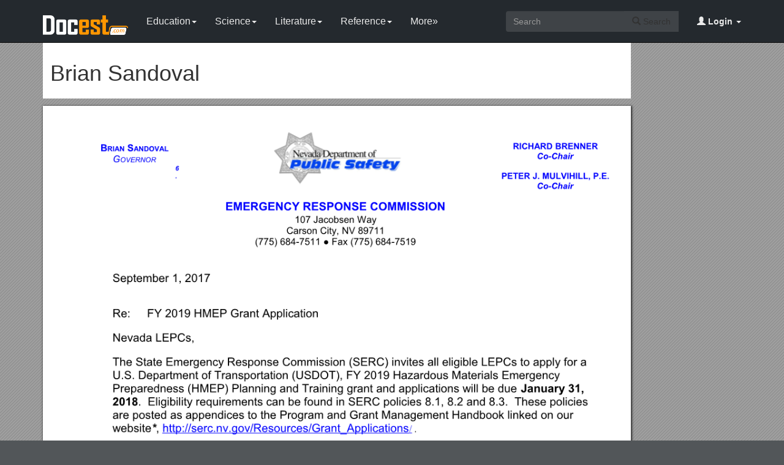

--- FILE ---
content_type: text/html; charset=utf-8
request_url: https://docest.com/doc/657312/brian-sandoval
body_size: 9835
content:
<!DOCTYPE html>
<html lang="en">
<head>
    <meta charset="utf-8">
    <meta content="IE=edge" http-equiv="X-UA-Compatible">
    <meta name="viewport" content="width=device-width, initial-scale=1">
    <title>Brian Sandoval - Docest</title>
    <meta name="description" content="Brian Sandoval.Re: FY 2019 HMEP Grant Application.The State Emergency Response Commission (SERC) invites all eligible LEPCs to apply for a U.S. Department of Transportation (USDOT), FY 2019 Hazardous Materials Emergency Preparedness (HMEP) Planning and">
    <link rel="shortcut icon" href="/favicon.ico">
    <meta name="robots" content="index, follow">
    <meta property="og:type" content="article">
    <meta property="og:title" content="Brian Sandoval">
    <meta property="og:description" content="Brian Sandoval.Re: FY 2019 HMEP Grant Application.The State Emergency Response Commission (SERC) invites all eligible LEPCs to apply for a U.S. Department of Transportation (USDOT), FY 2019 Hazardous Materials Emergency Preparedness (HMEP) Planning and">
    <meta property="og:url" content="https://docest.com/doc/657312/brian-sandoval">
    <meta property="og:image" content="https://data.docest.com/img/218eb279e50ab963196e4a13bb7080b2-1.webp">
    <meta property="og:site_name" content="Docest">
    <meta name="twitter:card" content="summary_large_image">
    <meta name="twitter:title" content="Brian Sandoval">
    <meta name="twitter:description" content="Brian Sandoval.Re: FY 2019 HMEP Grant Application.The State Emergency Response Commission (SERC) invites all eligible LEPCs to apply for a U.S. Department of Transportation (USDOT), FY 2019 Hazardous Materials Emergency Preparedness (HMEP) Planning and">
    <meta name="twitter:image" content="https://data.docest.com/img/218eb279e50ab963196e4a13bb7080b2-1.webp">
    <meta name="twitter:image:src" content="https://docest.com/images/og_image.png">
    <link href="/css/bootstrap.min.css" rel="stylesheet">
    <script src="https://code.jquery.com/jquery-3.5.1.slim.min.js"></script>
    <script src="/js/bootstrap.min.js"></script>
    <link rel="stylesheet" type="text/css" href="/css/common.css" />
    <script type="text/javascript" src="/js/common.js"></script>
    <script type='text/javascript' src='//platform-api.sharethis.com/js/sharethis.js#property=5b0e98e8bcc5820011a07148&product=sticky-share-buttons' async='async'></script>
    <style type="text/css">
        body, .article-imgview {
            background-color: rgb(82, 86, 89);
            background-image: url([data-uri]);
        }
    </style>
</head>
<body>
    <nav class="navbar navbar-default navbar-inverse navbar-fixed-top">
        <div class="container">
            <div class="navbar-header">
                <button type="button" class="navbar-toggle collapsed" data-toggle="collapse" data-target="#navbar-collapse"> <span class="sr-only">Toggle navigation</span> <span class="icon-bar"></span> <span class="icon-bar"></span> <span class="icon-bar"></span> </button>
                <a class="navbar-brand" href="/"><img src="/images/logo.png" alt="Docest logo" /></a>
            </div>
            <div class="collapse navbar-collapse animated fadeIn" id="navbar-collapse">
                <ul class="nav navbar-nav animated fadeIn text16">
                    <li class="dropdown">
                        <a href="/category/education/" class="dropdown-toggle" data-toggle="dropdown">Education<span class="caret"></span></a>
                        <ul class="dropdown-menu animated flipInX" role="menu">
                            <li><a href="/category/colleges-and-universities/">Colleges and Universities</a></li>
                            <li><a href="/category/primary-and-secondary-schooling/">Primary and Secondary Schooling</a></li>
                            <li><a href="/category/standardized-and-admissions-tests/">Standardized and Admissions Tests</a></li>
                            <li><a href="/category/teaching-and-classroom-resources/">Teaching and Classroom Resources</a></li>
                            <li><a href="/category/training-and-certification/">Training and Certification</a></li>
                        </ul>
                    </li>
                    <li class="dropdown">
                        <a href="/category/science/" class="dropdown-toggle" data-toggle="dropdown">Science<span class="caret"></span></a>
                        <ul class="dropdown-menu animated flipInX" role="menu">
                            <li><a href="/category/biological-sciences/">Biological Sciences</a></li>
                            <li><a href="/category/chemistry/">Chemistry</a></li>
                            <li><a href="/category/computer-science/">Computer Science</a></li>
                            <li><a href="/category/earth-sciences/">Earth Sciences</a></li>
                            <li><a href="/category/geology/">Geology</a></li>
                            <li><a href="/category/ecology-and-environment/">Ecology and Environment</a></li>
                            <li><a href="/category/engineering-and-technology/">Engineering and Technology</a></li>
                            <li><a href="/category/mathematics/">Mathematics</a></li>
                            <li><a href="/category/physics/">Physics</a></li>
                        </ul>
                    </li>
                    <li class="dropdown">
                        <a href="/category/literature/" class="dropdown-toggle" data-toggle="dropdown">Literature<span class="caret"></span></a>
                        <ul class="dropdown-menu animated flipInX" role="menu">
                            <li><a href="/category/literary-classics/">Literary Classics</a></li>
                            <li><a href="/category/poetry/">Poetry</a></li>
                            <li><a href="/category/writers-resources/">Writers Resources</a></li>
                        </ul>
                    </li>
                    <li class="dropdown">
                        <a href="/category/reference/" class="dropdown-toggle" data-toggle="dropdown">Reference<span class="caret"></span></a>
                        <ul class="dropdown-menu animated flipInX" role="menu">
                            <li><a href="/category/geography/">Geography</a></li>
                            <li><a href="/category/humanities/">Humanities</a></li>
                            <li><a href="/category/history/">History</a></li>
                            <li><a href="/category/language/">Language</a></li>
                        </ul>
                    </li>
                    <li class="dropdown">
                        <a href="/categories/" class="dropdown-toggle">More»</a>
                        <ul class="dropdown-menu animated flipInX">
                            <li><a href="/category/business-and-industrial/">Business and Industrial</a></li>
                            <li><a href="/category/agriculture-and-forestry/">Agriculture and Forestry</a></li>
                            <li><a href="/category/business-operations/">Business Operations</a></li>
                            <li><a href="/category/business-services/">Business Services</a></li>
                            <li><a href="/category/chemicals-industry/">Chemicals Industry</a></li>
                            <li><a href="/category/construction-and-maintenance/">Construction and Maintenance</a></li>
                            <li><a href="/category/energy-and-utilities/">Energy and Utilities</a></li>
                            <li><a href="/category/autos-and-vehicles/">Autos and Vehicles</a></li>
                            <li><a href="/category/internet-and-telecom/">Internet and Telecom</a></li>
                            <li><a href="/category/real-estate/">Real Estate</a></li>
                            <li><a href="/category/finance/">Finance</a></li>
                            <li><a href="/category/accounting-and-auditing/">Accounting and Auditing</a></li>
                            <li><a href="/category/credit-and-lending/">Credit and Lending</a></li>
                            <li><a href="/category/grants-and-scholarships/">Grants and Scholarships</a></li>
                            <li><a href="/category/insurance/">Insurance</a></li>
                            <li><a href="/category/investing/">Investing</a></li>
                            <li><a href="/category/computers/">Computers</a></li>
                            <li><a href="/category/hardware/">Hardware</a></li>
                            <li><a href="/category/software/">Software</a></li>
                            <li><a href="/category/networking/">Networking</a></li>
                            <li><a href="/category/programming/">Programming</a></li>
                            <li><a href="/category/computer-technology/">Computer Technology</a></li>
                            <li><a href="/category/people-and-society/">People and Society</a></li>
                            <li><a href="/category/family/">Family</a></li>
                            <li><a href="/category/religion-and-belief/">Religion and Belief</a></li>
                            <li><a href="/category/social-issues/">Social Issues</a></li>
                            <li><a href="/category/social-sciences/">Social Sciences</a></li>
                            <li><a href="/category/economics/">Economics</a></li>
                            <li><a href="/category/psychology/">Psychology</a></li>
                            <li><a href="/category/law-and-government/">Law and Government</a></li>
                            <li><a href="/category/government/">Government</a></li>
                            <li><a href="/category/legal/">Legal</a></li>
                            <li><a href="/category/military/">Military</a></li>
                            <li><a href="/category/public-safety/">Public Safety</a></li>
                            <li><a href="/category/social-services/">Social Services</a></li>
                            <li><a href="/category/arts-and-entertainment/">Arts and Entertainment</a></li>
                            <li><a href="/category/fun-and-humor/">Fun and Humor</a></li>
                            <li><a href="/category/movie-and-music/">Movie and Music</a></li>
                            <li><a href="/category/performing-arts/">Performing Arts</a></li>
                            <li><a href="/category/visual-art-and-design/">Visual Art and Design</a></li>
                            <li><a href="/category/health/">Health</a></li>
                            <li><a href="/category/health-conditions/">Health Conditions</a></li>
                            <li><a href="/category/medical-training/">Medical Training</a></li>
                            <li><a href="/category/medical-research/">Medical Research</a></li>
                            <li><a href="/category/medical-facilities-and-services/">Medical Facilities and Services</a></li>
                            <li><a href="/category/mental-health/">Mental Health</a></li>
                            <li><a href="/category/nursing/">Nursing</a></li>
                            <li><a href="/category/nutrition/">Nutrition</a></li>
                            <li><a href="/category/dental-care/">Dental Care</a></li>
                            <li><a href="/category/public-health/">Public Health</a></li>
                            <li><a href="/category/sports/">Sports</a></li>
                            <li><a href="/category/travel/">Travel</a></li>
                            <li><a href="/category/hobbies-and-leisure/">Hobbies and Leisure</a></li>
                            <li><a href="/category/beauty-and-fitness/">Beauty and Fitness</a></li>
                            <li><a href="/category/home-and-garden/">Home and Garden</a></li>
                            <li><a href="/category/food-and-drink/">Food and Drink</a></li>
                            <li><a href="/category/other/">Other</a></li>
                        </ul>
                    </li>
                </ul>
                <ul class="nav navbar-nav navbar-right">
                    <li class="dropdown">
                        <a href="#" class="dropdown-toggle" data-toggle="dropdown"><span class="glyphicon glyphicon-user"></span><b> Login</b> <span class="caret"></span></a>
                        <ul id="login-dp" class="dropdown-menu">
                            <li>
                                <div class="row">
                                    <div class="col-md-12">
                                        <!-- Login -->
                                        <div class="social-buttons">
                                            <div class="iconSpecial"><i class="glyphicon glyphicon-user"></i>Login</div>
                                        </div>
                                        <form class="form" method="post" action="/users/login" accept-charset="UTF-8" id="login-nav">
                                            <div class="form-group">
                                                <label class="sr-only" for="exampleInputEmail2">login</label>
                                                <input type="email" class="form-control" id="exampleInputEmail2" placeholder="username or email" required>
                                            </div>
                                            <div class="form-group">
                                                <label class="sr-only" for="exampleInputPassword2">Senha</label>
                                                <input type="password" class="form-control" id="exampleInputPassword2" placeholder="Password" required>
                                            </div>
                                            <div class="form-group">
                                                <button type="submit" class="btn btn-success btn-block">Entrar</button>
                                                <div class="help-block"> Don't have an account? <a href="/users/signup">Sign up</a></div>
                                            </div>
                                        </form>
                                    </div>
                                </div>
                            </li>
                        </ul>
                    </li>
                </ul>
                <form class="navbar-form navbar-right" action="/search/" method="post">
                    <div class="input-group">
                        <input class="form-control" type="text" placeholder="Search">
                        <div class="input-group-btn">
                            <button type="submit" class="btn btn-default"> <i class="glyphicon glyphicon-search"></i> Search</button>
                            <input type="hidden" name="s" value="search">
                        </div>
                    </div>
                </form>
            </div>
        </div>
    </nav>
    <div class="container">
    <article class="doc-article">
        <div class="article-head">
            <h1>Brian Sandoval</h1>
        </div>
        <div class="article-imgview">
                <div class="pf"><img src="//data.docest.com/img/218eb279e50ab963196e4a13bb7080b2-1.webp" alt="Brian Sandoval" /></div>
        </div>
        <div class="article-text">
            <h3>Brian Sandoval</h3><h4>Governor</h4> / <strong>EMERGENCY RESPONSE COMMISSION</strong><br>107 Jacobsen Way<br>Carson City, NV 89711<br>(775) 684-7511 ● Fax (775) 684-7519 / RICHARD BRENNER<br>Co-Chair<br><strong>PETER J. MULVIHILL, P.E.</strong><br>Co-Chair<br><p>September 1, 2017</p><p>Re: FY 2019 HMEP Grant Application</p><p>Nevada LEPCs,</p><p>The State Emergency Response Commission (SERC) invites all eligible LEPCs to apply for a U.S. Department of Transportation (USDOT), FY 2019 Hazardous Materials Emergency Preparedness (HMEP) Planning and Training grant and applications will be due <strong>January 31, 2018</strong>. Eligibility requirements can be found in SERC policies 8.1, 8.2 and 8.3. These policies are posted as appendices to the Program and Grant Management Handbook linked on our website*, http://serc.nv.gov/Resources/Grant_Applications/ .</p><p>Please read the entire application to ensure you complete all forms and provide information in the format as outlined. <strong>All of the applicable sections of the template must be completed</strong>. Minor adaptations to the template may be made keeping the requirements and the purpose of the sections intact.</p><p>The grant period is expected to be October 1, 2018 through June 30, 2019. Funds may only be used for obligations incurred during the approved grant period. The application, not to exceed $30,000, must include planning and/or training needs for this grant period. Applications for funding must relate to the prevention of, mitigation of, and/or response to hazardous materials incidents involving transportation.</p><p>Please plan to provide an explanation of how the LEPC will use quality control measures to evaluate the effectiveness of training provided in the budget narrative section for all applications requesting training.</p><p><strong>Completed applications must be delivered to the SERC or postmarked by January 31, 2018. Failure to submit the application in a timely manner will result in denial of the application.</strong></p><p>Please do not hesitate to contact me if you need assistance or have questions.</p><p>Sincerely,</p><p>Christina Wilson</p><p>SERC Coordinator</p><p>State of Nevada</p><p><strong>Emergency Response Commission</strong></p><p><strong>Hazardous Materials Emergency Preparedness (HMEP) Grant Application</strong></p><p>Planning and Training</p><p>Fiscal Year 2019</p><p>For Local Emergency Planning Committees</p><p>The completed application must be delivered or postmarked by</p><p><strong>January 31, 2018</strong></p><p>State Emergency Response Commission</p><p>107 Jacobsen Way</p><p>Carson City, NV 89711</p><p>(775) 684-7511</p><p><strong>State Emergency Response Commission (SERC)</strong></p><p><strong>Hazardous Materials Emergency Preparedness (HMEP)</strong></p><p><strong>FY 2018 Grant Application Kit</strong></p><p><strong>For Local Emergency Planning Committees</strong></p><p>This grant is to provide for Planning and Training to prevent, mitigate and respond to hazardous materials incidents involving transportation. Application and award of grants from the HMEP funds are managed pursuant to SERC policy 8.2 and 8.5. SERC policies may be reviewed at http://serc.nv.gov.</p><p>LEPCs are eligible for funding through this grant if they are in compliance with the Emergency Planning and Community Right-to-Know Act (EPCRA), Nevada Administrative Code (NAC), and SERC policies. Eligibility requirements can be found in SERC policies 8.1, 8.2 and 8.3.</p><p>The source of funding is derived from a federal grant from the U.S. Department of Transportation with a focus of preparation and response for incidents involving transportation of hazardous materials. Funds must be accounted for separate from all other grants. The Catalog of Federal Domestic Assistance (CFDA) number for this grant is 20.703.</p><p>Complete all forms and provide information in the format as outlined. All of the applicable sections of the template must be completed. Minor adaptations to the template may be made keeping the requirements and the purpose of the sections intact. Applications for funding must relate to the prevention of mitigation of, and/or response to hazardous materials incidents involving transportation.</p><p>Grant applications will need to be approved by the USDOT prior to preparation of a grant award unless the project has been approved in the federal grant award. This process may take some time. Therefore, please consider the timing of the project request when submitting applications during this grant cycle and the mid-cycle process throughout the year. Please submit grant applications as soon as possible so we can start the federal approval process.</p><p>Grant funds are distributed on a reimbursement basis. However, the LEPC may request advance funding for expenses over $2,000 (SERC policy 8.5).</p><p>The Nevada State Emergency Response Commission, in accordance with the provisions of <em>Title VI of the Civil Right Act of 1964 (78 Stat. 252, 42 U.S.C. 2000d to 2000d-4) </em>and the Regulations, hereby notifies all bidders that it will affirmatively ensure that with respect to any contract entered into pursuant to this advertisement, disadvantaged business enterprises will be afforded full and fair opportunity to submit bids in response to this invitation and will not be discriminated against on the grounds of race, color, or national origin in consideration for an award.</p><p>The application format is as follows:</p><p>I.&#xa0; Goals - Identify what the LEPC would like to accomplish with the requested grant funds to prevent, mitigate and/or respond to hazardous materials incidents involving transportation. Provide detailed proposed planning and training needs for the period October 2018 through June 2019.</p><p>II.&#xa0; Objectives - Identify the specific approaches to achieve the goals through the prevention of, mitigation of and/or response to hazardous materials incidents involving transportation. Objectives need to be specific and measurable.</p><p>III.&#xa0; <strong>Line Item Budgets</strong> – List each item as a line item on the budget page. The maximum request is $30,000. It is anticipated there will be $221,288 available and may be used in the planning or training categories. SERC reserves the right to set aside a portion of the funds for SERC approved activities.</p><p>IV.&#xa0; <strong>Budget Narrative – </strong>Explain each item listed in the line item budget.</p><p><strong>a.&#xa0; Evaluation of Training – </strong>Provide an explanation of how the LEPC will use quality control measures to evaluate the effectiveness of training events provided.</p><p>USDOT examples of eligible and ineligible expenses are available on our website:</p><p>http://serc.nv.gov/Resources/Grant_Applications/ </p><p><strong>After completing the application, you may open an e-mail and attach the application with additional pages e.g. quotes, letter of denial, etc. Please follow up by submitting a signed copy of the entire application.</strong></p><p><strong>You may also print the application, have it signed, scanned and e-mailed directly with all attachments, in addition to mailing a hard copy with all required signatures.</strong></p><p>Please call SERC staff at (775) 684-7511 if you need assistance.</p><p>The complete application packet must be delivered to the SERC office or postmarked by January 31, 2018. Failure to submit the application in a timely manner will result in denial of the application.</p><p>Submit applications to:</p><p>State Emergency Response Commission</p><p>107 Jacobsen Way</p><p>Carson City, NV 89711</p><p>Please be prepared to make a presentation of your grant application to the Planning &amp; Training Sub-Committee and/or Funding Committee. The date and location of the meetings will be announced. Recommendation from these Committees will be considered for approval by the SERC at the following quarterly meeting.</p><h6>Grant Application Check Sheet</h6><h4>a complete application must include the following</h4><p> Title Page</p><p> Goals of this grant</p><p> Objectives of this grant</p><p> Line Item Budget</p><p> Budget Narrative</p><p> Certified Assurances</p><p> LEPC Compliance Certification (signed by Chair)</p><p> Electronic version of application e-mailed to </p><p>To be submitted prior to preparation of the grant award:</p><p> Copy of the LEPC meeting minutes approving submittal of grant application (minutes are submitted separately through normal minutes’ submission process)</p><p>The completed application must be delivered or postmarked by</p><p>January 31, 2018</p><p>RETURN THIS FORM WITH GRANT APPLICATION</p><p><br>STATE EMERGENCY RESPONSE COMMISSION</p><p>HAZARDOUS MATERIALS EMERGENCY PREPAREDNESS (HMEP)</p><p>GRANT APPLICATION</p><p>TITLE PAGE</p>Applicant:<br>Address:<br><p>Local Emergency Planning Committee (LEPC) Chair:</p>Name: / Title:<br>Address: / City/Zip:<br>Phone: / Fax:<br>E-mail:<br><p>Fiscal Officer:</p>Name: / Title:<br>Address: / City/Zip:<br>Phone: / Fax:<br>E-mail:<br><p>Budget Summary:</p>Planning / Training / Total<br>$0.00<br><p>Round up totals only to the nearest dollar using the numbers from the Budget Worksheet</p><p>LOCAL EMERGENCY PLANNING COMMITTEE APPROVAL:</p><p>On behalf of the LEPC, I certify this body has reviewed this grant application and agrees to abide by the Federal and State procedures and assurances which are related to the acceptance of funds.</p>______/ ______<br>Signature of LEPC Chair / Date<br><p>GOVERNING BODY APPROVAL: (i.e. County Commissioner, County Manager)</p><p>The LEPC has the approval to apply for funding through this grant.</p>______/ ______<br>Signature of Governing Body / Date<br>______<br>Name and Title<br><p>*Some policies may change during grant period. Please check SERC Website for updates.</p><p>I.&#xa0; GOALS:</p><p><em>Tell the SERC what you want to accomplish with this grant. Provide a separate discussion of each goal and justify its need towards the prevention, mitigation and/or </em>response to hazardous materials incidents involving transportation<em>. The goals are general statements of desired results,</em></p><p><em>Answer these questions in each goal:</em></p><p>&#xa0; <em>Expected outcome with the Grant Funding? </em></p><p>&#xa0; <em>Hazardous Material Transportation Concern being address?</em></p><p>*Some policies may change during grant period. Please check SERC Website for updates.</p><em>Click inside gray box to begin typing</em><br><p>*Some policies may change during grant period. Please check SERC Website for updates.</p><p>II.&#xa0; OBJECTIVES:</p><p><em>How do you plan to achieve the goals listed above? Include specific uses of this grant funding to prevent, mitigate and/or respond to hazardous materials incidents involving transportation. Objectives focus on the methods/activities to be used to achieve the goals they support.</em></p><p><em>Answer these questions in each objective:</em></p><p>&#xa0; <em>WHAT will be done with these grant funds?</em></p><p>&#xa0; <em>WHO is responsible for making arrangements and payments for the activities of this grant?</em></p><p>&#xa0; <em>WHEN will the activity be implemented?</em></p><p>*Some policies may change during grant period. Please check SERC Website for updates.</p><em>Click inside gray box to begin typing</em><br><p>*Some policies may change during grant period. Please check SERC Website for updates.</p><p>III.&#xa0; BUDGETS:</p><p>Planning:</p><p><em>Requests to contract with a consultant must be accompanied by at least two competitive bids. The bids must include an itemized quote and detailed scope of work from the consultant. All travel expenses are based on GSA rates and guidelines as well as the Nevada State Administrative Manual and mileage is based on the maximum allowed with the State of Nevada during the grant period of potential awards.</em></p>Consultant / Contract Services / Other<br>Name / Amount requested<br>Total Services / $0.00<br>Conference Costs<br>Conference Title<br> Itemized Conference Costs List will be attached totaling<br>Registration / Cost per Attendee / Number of Attendees / $0.00<br>Hotel / Cost per Night / Number of Nights / Number of Rooms / $0.00<br>Per Diem / Cost per Day / Number of Days / Number of Attendees / $0.00<br>Transportation / # of miles (round trip) / Agency / # of Vehicles<br>.535 / mile<br># of miles (round trip) / Personal / # of Vehicles<br>.267 / mile<br>Cost of Airline Ticket / Number of Tickets / $0.00<br>Cost of Ground Transportation / Number of Attendees / $0.00<br>Parking / Cost per Day / Number of Days / Number of Vehicles / $0.00<br>Total Conference Costs / $0.00<br>Total Planning / $0.00<br><p>Training:</p><p>All training requests must first be made through the State Fire Marshal’s office (SFM). If the SFM declines the training within the grant period year, the request may be included in the grant application along with the letter of declination.</p><p><em>All expenses must be itemized. State per diem rates (which generally follow the federal GSA rates; (</em>http://www.gsa.gov<em>) will prevail unless local rates are less. Hotel receipts are required for all lodging reimbursement requests, including in state lodging. Meals included in registration fees will not be reimbursed. Travel eligibility requirements and rates are further defined in SERC policy 8.5.</em></p><p><em>Requests for a consultant/contractor to provide training must be accompanied by at least two competitive bids. The bids must include an itemized quote and detailed scope of work from the consultant/contractor.</em></p><p><em>If a privately owned vehicle is used for agency convenience, mileage may be reimbursed at the State rate, currently .535 cents per mile. If a personal vehicle is used for personal convenience, the reimbursement allowed is .267 cents per mile. If an agency vehicle is used, reimbursement may be made for fuel charges based on receipt or agency fuel logs. Airport parking and ground transportation expenses are reimbursable upon presentation of receipts. Rental cars must be pre-approved by the SERC. All travel expenses are based on GSA rates and guidelines as well as the Nevada State Administrative Manual and mileage is based on the maximum allowed with the State of Nevada during the grant period of potential awards.</em></p>Consultant / Contract Services / Other<br>Name / Amount requested<br>Total Contract Training / $0.00<br>Course / Conference Costs<br>Course / Conference Title<br> Itemized Course / Conference Costs List will be attached totaling<br>Registration / Cost per Attendee / Number of Attendees / $0.00<br>Hotel / Cost per Night / Number of Nights / Number of Rooms / $0.00<br>Per Diem / Cost per Day / Number of Days / Number of Attendees / $0.00<br>Transportation / # of miles (round trip) / Agency / # of Vehicles<br>.535 / mile<br># of miles (round trip) / Personal / # of Vehicles<br>.267 / mile<br>Cost of Airline Ticket / Number of Tickets<br>$0.00<br>Cost of Ground Transportation / Number of Attendees / $0.00<br>Parking / Cost per Day / Number of Days / Number of Vehicles / $0.00<br>Total Course / Conference Costs / $0.00<br>Total Training / $0.00<br><p> NARRATIVE</p><p><em>This is an explanation of the line items identified in each category. The budget narratives must explain the use of the requested grant funds. Budget narratives must be included for each category for which there is a request for items/services. Justify the relationship between the items listed within each category and the goals and objectives of this grant request. The budget narratives must tie each item requested to the goals and objectives of this project.</em></p><p>&#xa0; <em>Impact of project as it relates to hazardous materials transportation concerns?</em></p><h2>Planning Services -</h2><p><em>Explain the basis for selection of each consultant and describe how the service to be provided is essential to achieving established goals</em></p><p>&#xa0; <em>Impact of project as it relates to hazardous materials transportation concerns?</em></p><p>.</p><p>*Some policies may change during grant period. Please check SERC Website for updates.</p><p>*Some policies may change during grant period. Please check SERC Website for updates.</p>
        </div>
    </article>
    <aside class="sidebar">
        <div class="panel panel-success">
            <div class="panel-heading">Top View</div>
            <div class="panel-body">
                <ul class="top-view list-unstyled">
                        <li><a href="//docest.com/doc/657311/pct-referral-form">Pct Referral Form</a></li>
                        <li><a href="//docest.com/doc/657310/great-basin-college-syllabus">Great Basin College Syllabus</a></li>
                        <li><a href="//docest.com/doc/657309/melody-lab-activity">Melody Lab Activity</a></li>
                        <li><a href="//docest.com/doc/657308/algebra-ii-trigonometry-theoretical-probability">Algebra II &amp; Trigonometry Theoretical Probability</a></li>
                        <li><a href="//docest.com/doc/657307/nbea-parker-level-5-appeal-attachments-f-m">NBEA Parker Level 5 Appeal Attachments F-M</a></li>
                        <li><a href="//docest.com/doc/657306/draft-copy-of-constituent-sgl-agreement">Draft Copy of Constituent SGL Agreement</a></li>
                        <li><a href="//docest.com/doc/657305/mystici-corporis-christi-papal-encyclical-of-pope-pius-xii">Mystici Corporis Christi Papal Encyclical of Pope Pius XII</a></li>
                        <li><a href="//docest.com/doc/657304/pcu-camel-petra-christian-university-computer-aided-mechanical-engineering-learning">PCU-CAMEL (Petra Christian University Computer Aided Mechanical Engineering Learning</a></li>
                        <li><a href="//docest.com/doc/657303/cen-343-chapter-2-the-random-variable">CEN 343 Chapter 2: the Random Variable</a></li>
                        <li><a href="//docest.com/doc/657302/please-leave-in-binder">Please Leave in Binder</a></li>
                        <li><a href="//docest.com/doc/657301/for-the-purposes-of-the-present-document-the-terms-and-definitions-given-in-tr21-905-11">For the Purposes of the Present Document, the Terms and Definitions Given in TR21.905 11</a></li>
                        <li><a href="//docest.com/doc/657300/peanut-and-cheetoe-calorimetry-lab">PEANUT and CHEETOE CALORIMETRY LAB</a></li>
                </ul>
            </div>
        </div>
    </aside>
</div>
<script>
    var docId = '218eb279e50ab963196e4a13bb7080b2';
    var endPage = 1;
</script>
<script src="https://cdnjs.cloudflare.com/ajax/libs/jquery/3.6.1/jquery.min.js" integrity="sha512-aVKKRRi/Q/YV+4mjoKBsE4x3H+BkegoM/em46NNlCqNTmUYADjBbeNefNxYV7giUp0VxICtqdrbqU7iVaeZNXA==" crossorigin="anonymous" referrerpolicy="no-referrer"></script>
<script>
    var docId = '218eb279e50ab963196e4a13bb7080b2';
    var endPage = 1;
    var totalPage = 21;
    var pfLoading = false;
    var ext = ".webp";
    window.addEventListener('scroll', function () {
        if (pfLoading) return;
        var $now = $('.article-imgview .pf').eq(endPage - 1);
        if (document.documentElement.scrollTop + $(window).height() > $now.offset().top) {
            pfLoading = true;
            endPage++;
            if (endPage > totalPage) return;
            var imgEle = new Image();
            var imgsrc = "//data.docest.com/img/218eb279e50ab963196e4a13bb7080b2-" + endPage + (endPage > 3 ? ".jpg" : ".webp");
            imgEle.src = imgsrc;
            var $imgLoad = $('<div class="pf"><img src="/loading.gif"></div>');
            $('.article-imgview').append($imgLoad);
            imgEle.addEventListener('load', function () {
                $imgLoad.find('img').attr('src', imgsrc);
                pfLoading = false
            })
        }
    }, { passive: true })
</script>
    <footer>
        <div class="container-fluid text-center">
            <a href="#Top" data-toggle="tooltip" title="TO TOP"> <span class="glyphicon glyphicon-chevron-up"></span> </a><br><br><span>Copyright © 2024 Docest.com<script type="text/javascript">foot()</script></span>
            <ul class="visible-lg-inline">
                <li><a href="/contact">Contact Us</a></li>
            </ul>
        </div>
        <!-- Default Statcounter code for Docest.com https://docest.com -->
        <script type="text/javascript">
            var sc_project = 11729086;
            var sc_invisible = 1;
            var sc_security = "c08eb587";
        </script>
        <script type="text/javascript" src="https://www.statcounter.com/counter/counter.js" async></script>
        <!-- End of Statcounter Code -->
    </footer>
<script defer src="https://static.cloudflareinsights.com/beacon.min.js/vcd15cbe7772f49c399c6a5babf22c1241717689176015" integrity="sha512-ZpsOmlRQV6y907TI0dKBHq9Md29nnaEIPlkf84rnaERnq6zvWvPUqr2ft8M1aS28oN72PdrCzSjY4U6VaAw1EQ==" data-cf-beacon='{"version":"2024.11.0","token":"07750e28400444589981a277f8c3c32a","r":1,"server_timing":{"name":{"cfCacheStatus":true,"cfEdge":true,"cfExtPri":true,"cfL4":true,"cfOrigin":true,"cfSpeedBrain":true},"location_startswith":null}}' crossorigin="anonymous"></script>
</body>
</html>